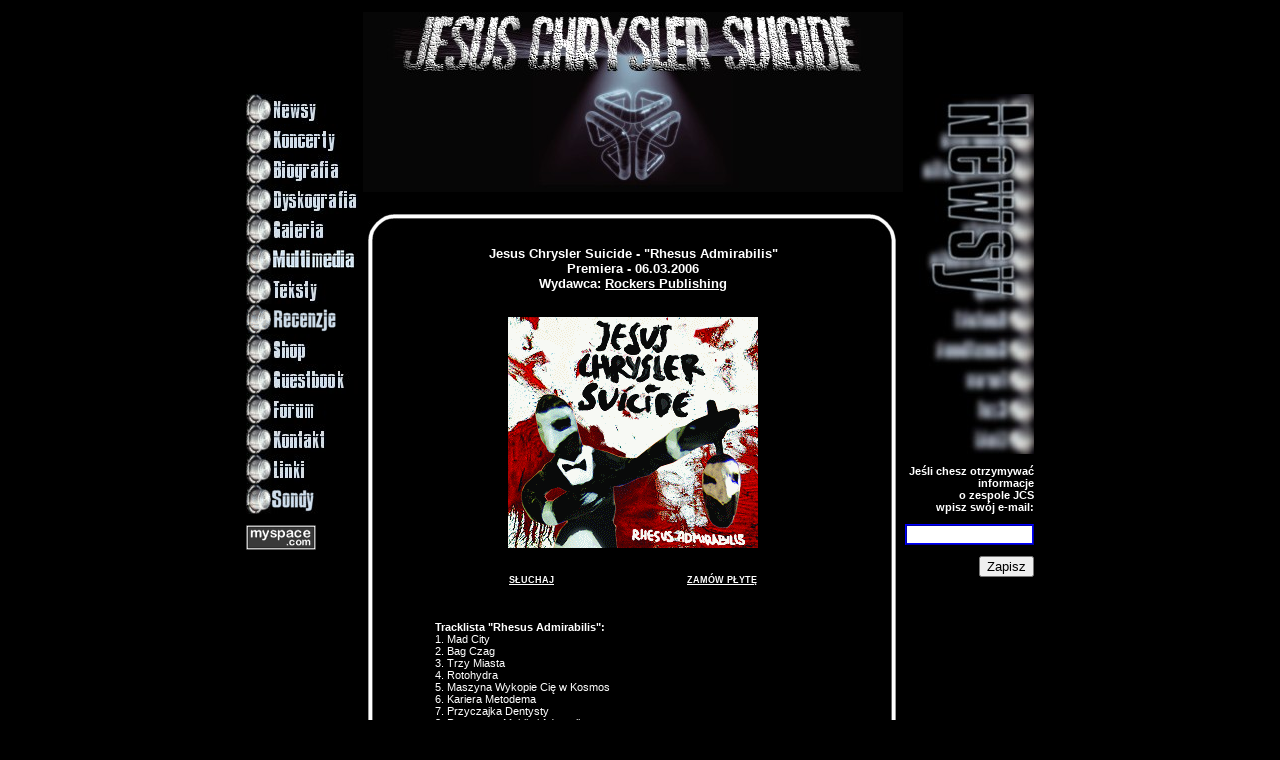

--- FILE ---
content_type: text/html
request_url: http://www.jcs.pl/content.php?sect=news&cat=rhesus&lang=pl
body_size: 2839
content:
<!DOCTYPE HTML PUBLIC "-//W3C//DTD HTML 4.0 Transitional//EN">

<html>
<head>

<META HTTP-EQUIV="Content-type" CONTENT="text/html; charset=iso-8859-2">

<META NAME="Author" CONTENT="mcbet">

<LINK REL="stylesheet" HREF="index/style.css" TYPE="text/css">

<title>JESUS CHRYSLER SUICIDE strona oficjalna</title>
<script language="JavaScript1.2" src="index/newwindow.js" type="text/javascript"></script>


</head>

<body link="#6699CC" alink="#6699CC" vlink="#6699CC">
<table height="92%" width="100%"><tr><td valign="top" align="center">

<table width="780" align="center"><tr>

<td width="115" valign="top" align="left">
	<p><img src="index/px.gif" width="1" height="1" vspace="40" border="0"></p>
	<script language="JavaScript">
<!-- Hide from old browsers

if (navigator.appVersion.indexOf("2.") != -1){
        check = false;
}

if ((navigator.appVersion.indexOf("3.") != -1) && (navigator.appName.indexOf("Explorer") != -1)){
        check = false;
}

else {
        check = true;
}

if (check == true){
        image1off = new Image();
        image1off.src = "menu/newsy0.jpg";
        image1on = new Image();
        image1on.src = "menu/newsy1.jpg";
        image2off = new Image();
        image2off.src = "menu/koncerty0.jpg";
        image2on = new Image();
        image2on.src = "menu/koncerty1.jpg";
        image3off = new Image();
        image3off.src = "menu/biografia0.jpg";
        image3on = new Image();
        image3on.src = "menu/biografia1.jpg";
        image4off = new Image();
        image4off.src = "menu/dyskografia0.jpg";
        image4on = new Image();
        image4on.src = "menu/dyskografia1.jpg";
        image5off = new Image();
        image5off.src = "menu/galeria0.jpg";
        image5on = new Image();
        image5on.src = "menu/galeria1.jpg";
        image7off = new Image();
        image7off.src = "menu/multimedia0.jpg";
        image7on = new Image();
        image7on.src = "menu/multimedia1.jpg";
        image6off = new Image();
        image6off.src = "menu/teksty0.jpg";
        image6on = new Image();
        image6on.src = "menu/teksty1.jpg";
        image12off = new Image();
        image12off.src = "menu/recenzje0.png";
        image12on = new Image();
        image12on.src = "menu/recenzje1.png";
        image8off = new Image();
        image8off.src = "menu/shop0.jpg";
        image8on = new Image();
        image8on.src = "menu/shop1.jpg";
        image10off = new Image();
        image10off.src = "menu/guestbook0.jpg";
        image10on = new Image();
        image10on.src = "menu/guestbook1.jpg";
        image11off = new Image();
        image11off.src = "menu/forum0.jpg";
        image11on = new Image();
        image11on.src = "menu/forum1.jpg";
        image9off = new Image();
        image9off.src = "menu/kontakt0.jpg";
        image9on = new Image();
        image9on.src = "menu/kontakt1.jpg";
        image13off = new Image();
        image13off.src = "menu/linki0.jpg";
        image13on = new Image();
        image13on.src = "menu/linki1.jpg";
        image14off = new Image();
        image14off.src = "menu/sondy0.jpg";
        image14on = new Image();
        image14on.src = "menu/sondy1.jpg";
}

function imageOn(name){
        if (check == true){
                document[name].src = eval(name + "on.src");
        }
}

function imageOff(name){
        if (check == true){
                document[name].src = eval(name + "off.src");
        }
}

// -->
</script>

<p><a href="content.php?sect=news&lang=pl" onMouseOver="imageOn('image1');" onMouseOut="imageOff('image1')"><img src="menu/newsy0.jpg" width="115" height="30" name="image1" border="0"></a><br>
<a href="content.php?sect=live&lang=pl" onMouseOver="imageOn('image2');" onMouseOut="imageOff('image2')"><img src="menu/koncerty0.jpg" width="115" height="30" name="image2" border="0"></a><br>
<a href="content.php?sect=biography&lang=pl" onMouseOver="imageOn('image3');" onMouseOut="imageOff('image3')"><img src="menu/biografia0.jpg" width="115" height="30" name="image3" border="0"></a><br>
<a href="content.php?sect=discography&lang=pl" onMouseOver="imageOn('image4');" onMouseOut="imageOff('image4')"><img src="menu/dyskografia0.jpg" width="115" height="30" name="image4" border="0"></a><br>
<a href="content.php?sect=pictures&lang=pl" onMouseOver="imageOn('image5');" onMouseOut="imageOff('image5')"><img src="menu/galeria0.jpg" width="115" height="30" name="image5" border="0"></a><br>
<a href="content.php?sect=sounds&lang=pl" onMouseOver="imageOn('image7');" onMouseOut="imageOff('image7')"><img src="menu/multimedia0.jpg" width="115" height="30" name="image7" border="0"></a><br>
<a href="content.php?sect=texts&lang=pl" onMouseOver="imageOn('image6');" onMouseOut="imageOff('image6')"><img src="menu/teksty0.jpg" width="115" height="30" name="image6" border="0"></a><br>
<a href="content.php?sect=reviews&lang=pl" onMouseOver="imageOn('image12');" onMouseOut="imageOff('image12')"><img src="menu/recenzje0.png" width="115" height="30" name="image12" border="0"></a><br>
<a href="content.php?sect=shop&lang=pl" onMouseOver="imageOn('image8');" onMouseOut="imageOff('image8')"><img src="menu/shop0.jpg" width="115" height="30" name="image8" border="0"></a><br>
<a href="content.php?sect=guest12251a&lang=pl" onMouseOver="imageOn('image10');" onMouseOut="imageOff('image10')"><img src="menu/guestbook0.jpg" width="115" height="30" name="image10" border="0"></a><br>
<a href="forum/" target="_blank" onMouseOver="imageOn('image11');" onMouseOut="imageOff('image11')"><img src="menu/forum0.jpg" width="115" height="30" name="image11" border="0"></a><br>
<a href="content.php?sect=contact&lang=pl" onMouseOver="imageOn('image9');" onMouseOut="imageOff('image9')"><img src="menu/kontakt0.jpg" width="115" height="30" name="image9" border="0"></a><br>
<a href="content.php?sect=links&lang=pl" onMouseOver="imageOn('image13');" onMouseOut="imageOff('image13')"><img src="menu/linki0.jpg" width="115" height="30" name="image13" border="0"></a><br>
<a href="content.php?sect=sondy&lang=pl" onMouseOver="imageOn('image14');" onMouseOut="imageOff('image14')"><img src="menu/sondy0.jpg" width="115" height="30" name="image14" border="0"></a></p>	<p><a href="http://www.myspace.com/jesuschryslersuicide" target="_blank"><img src="index/myspace.gif" border="0"></a></p>
	<p></p>
</td>

<td valign="top" align="center">
	<p><img src="index/sitelogo.jpg" width="540" height="180" vspace="10" border="0"></p>
	<table width="530"><tr><td background="index/tab1.jpg" height="30"><img src="index/px.gif" width="1" height="1" border="0"></td></tr>
	<tr><td background="index/tab2.jpg" align="center">
		<table width="500"><tr><td>
		<table align="center"><tr>
<td valign="top">

<p align="center"><b><big>Jesus Chrysler Suicide - "Rhesus Admirabilis"<br>
Premiera - 06.03.2006<br>
Wydawca: <a href="http://www.rockers.pl" target="_blank">Rockers Publishing</a></big></b></p>

<p align="center"><img src="news/rhesus.png" width="250" height="231" border="0" vspace="15"></p>

<table border="0" width="250" align="center"><tr>
<td><p><a href="http://www.myspace.com/jesuschryslersuicide" target="_blank"><b><small>SŁUCHAJ</small></b></a></p></td>
<td><p align="right"><a href="content.php?sect=shop&lang=pl"><b><small>ZAMÓW PŁYTĘ</small></b></a></p></td>
</tr></table><br><br>

<p><b>Tracklista "Rhesus Admirabilis":</b><br>
1. Mad City<br>
2. Bag Czag<br>
3. Trzy Miasta<br>
4. Rotohydra<br>
5. Maszyna Wykopie Cię w Kosmos<br>
6. Kariera Metodema<br>
7. Przyczajka Dentysty<br>
8. Perpetuum Mobile i Adrenalina<br>
9. PWDW<br>
10. Recepta Na Szczęście<br>
11. Exit 111<br>
12. Hibernautus Hipnotauzus<br>
13. Absinthia<br>
14. Misie</p>


<p><b>Płyta nagrana w składzie:</b><br>
Tomasz Rzeszutek (Szamot) - wokal, gitara, bas, taśmy<br>
Robert Grubman (Pingwin) - gitara, dudy<br>
Jerzy Tomczyk (Diabeł) - gitara<br>
Marcin Blicharz (Kejsi) - bas, gitara<br>
Krzysztof Żurad - perkusja<br>
Grzegorz Łagodziński (Dżagas) - chóry growloriańskie</p>

<p><b>Gościnnie:</b><br>
Łukasz Kurowski - instr. klawiszowe, sampling<br>
Dominik Muszyński - konga, djembe, berimbau<br>
Valdi Rzeszut - gitara solo w 'Absinthia'<br>
Jacek Młodochowski - głos</p>

<p><b>Produkcja:</b> Tomasz Rzeszutek, Robert Grubman, Jacek Młodochowski<br>
<b>Realizacja nagrań:</b> Jacek Młodochowski - SPAART Recording Studio<br>
<b>Mix:</b> Jacek Młodochowski, Tomasz Rzeszutek, Robert Grubman, Marcin Blicharz<br>
<b>Mastering:</b> Grzegorz Piwkowski</p>

<p><b>Patronat medialny nad plytą objęli:</b><br>
<a href="http://www.antyradio.pl" target="_blank">Antyradio</a><br>
<a href="http://www.aktivist.pl" target="_blank">Aktivist</a><br>
<a href="http://www.independent.pl" target="_blank">Independent.pl</a><br>
<a href="http://www.serpent.pl" target="_blank">Serpent.pl</a><br>
<a href="http://www.fluid.com.pl" target="_blank">Fluid</a><br>
<a href="http://www.rockmetal.pl" target="_blank">Rockmetal.pl</a><br>
<a href="http://www.relaz.o2.pl" target="_blank">Relaz.o2.pl</a><br>
<a href="http://www.gery.pl" target="_blank">Gery.pl</a><br>
<a href="http://www.metal.pl" target="_blank">Metal.pl</a><br>
<a href="http://www.scena.4s.pl" target="_blank">Scena.4s.pl</a><br>
<a href="http://www.upadle-miasto.tk" target="_blank">Upadłe Miasto</a><br>
<a href="http://www.hardzone.pl" target="_blank">Hardzone.pl</a><br>
<a href="http://www.cgm.pl" target="_blank">CGM.pl</a><br>
<a href="http://www.popupmagazine.pl" target="_blank">Popupmagazine.pl</a></p>

</td>
</tr></table>		</td></tr></table>
	</td></tr>
	<tr><td background="index/tab3.jpg" height="30"><img src="index/px.gif" width="1" height="1" border="0"></td></tr></table>
</td>

<td width="115" valign="top" align="right">
	<p><img src="index/px.gif" width="1" height="1" vspace="40" border="0"></p>
	<p><img src="menu/newsysub.jpg" width="115" height="360" border="0"></p>
	<p><b>Jeśli chesz otrzymywać informacje<br>o zespole JCS<br>wpisz swój e-mail:</b></p><form method=POST action=content.php?sect=news&act=save&lang=pl><p><input type=text name=email size=14 class=wpisz></p><p><input type=submit value=Zapisz></p></form></td>

</tr></table>

</td></tr></table>

<p align="center">&copy; Jesus Chrysler Suicide, <a href="mailto:mcbet(at)4s.pl">mcbet</a> [ <a href="http://www.4s.pl" target="_blank">studio4you</a> ]<br>
<a href="http://www.kapitalplus.com.pl" target="_blank">Sponsor serwera: <b>Kapitał Plus</b></a></p>
</body>
</html>

--- FILE ---
content_type: text/css
request_url: http://www.jcs.pl/index/style.css
body_size: 409
content:
PRE
	{
	font-size: 11px ;
	font-family: "Tahoma","Ms Sans Serif","Arial" ;
	color: #FFFFFF ;
	}

P
	{
	font-size: 11px ;
	font-family: "Tahoma","Ms Sans Serif","Arial" ;
	color: #FFFFFF ;
	}

TD
	{
	font-size: 11px ;
	font-family: "Tahoma","Ms Sans Serif","Arial" ;
	color: #FFFFFF ;
	}

BODY
	{
	font-size: 11px ;
	font-family: "Tahoma","Ms Sans Serif","Arial" ;
	color: #FFFFFF ;
	margin-top: 0px;
	margin-bottom: 0px;
	margin-left: 0px;
	margin-right: 0px;
	background-color: #000000;
	scrollbar-face-color: #DEE3E7;
	scrollbar-highlight-color: #FFFFFF;
	scrollbar-shadow-color: #DEE3E7;
	scrollbar-3dlight-color: #D1D7DC;
	scrollbar-arrow-color:  #006699;
	scrollbar-track-color: #000000;
	scrollbar-darkshadow-color: #98AAB1;
	}

A:link {
	COLOR: #FFFFFF; TEXT-DECORATION: underlined;
}
A:visited {
	COLOR: #FFFFFF; TEXT-DECORATION: underlined;
}
A:hover {
	COLOR: #FF4444; TEXT-DECORATION: underlined;
}

.wpisz {
	border-width: 2px;
	border-color: #0000FF;
	border-style: ridge;
}

TABLE {
	border: 0px;
	padding-left: 0px;
	padding-right: 0px;
	padding-top: 0px;
	padding-bottom: 0px;
	border-collapse: 0px;
	border-spacing: 0px;
}

--- FILE ---
content_type: application/javascript
request_url: http://www.jcs.pl/index/newwindow.js
body_size: 650
content:
noweOkienko = null;
function galeria(src, w, h){
if(window.screen){
 aw=screen.availWidth;
 ah=screen.availHeight;
}else{
 aw=640;
 ah=450;
}
if(noweOkienko==null || noweOkienko.closed){
 ustawienia=
 "left=" + (aw-w)/2 + ","
 +"top=" + (ah-h)/2 + ","
 +"screenX=" + (aw-w)/2 + ","
 +"screenY=" + (ah-h)/2 + ","
 +"width=" + w + ","
 +"height=" + h + ","
 +"innerWidth=" + w + ","
 +"innerHeight=" + h + ","
 +"toolbar=no,"
 +"location=no,"
 +"directories=no,"
 +"status=yes,"
 +"menubar=no,"
 +"scrollbars=no,"
 +"resizable=no"
 noweOkienko = window.open("",'obrazek',ustawienia);
}
noweOkienko.document.open();
noweOkienko.document.clear();
noweOkienko.document.write(
"<html><head><title>JESUS CHRYSLER SUICIDE</title>\n"
+"</head><BODY bgcolor=#000000>\n"
+"<div class=bgfoto id='wait' style='position:absolute; left:" + (w-120)/2 + "px; top:" + h/2 + "px; width:" + w + "; height=" + h + "; z-index:1'><font size='2' face='sans-serif' color='#FFFFFF'>loading ...</font></div>\n"
+"<div id='img' style='position:absolute; left:0; top:0; width:300; height:200px; z-index:2'><a href='javascript:window.close()'><img src="+ src +" width=" + w + " height=" + h + "  alt=' close ' border=0></a></div>\n"
+"</body></html>"
);
noweOkienko.document.close();
noweOkienko.focus();
}